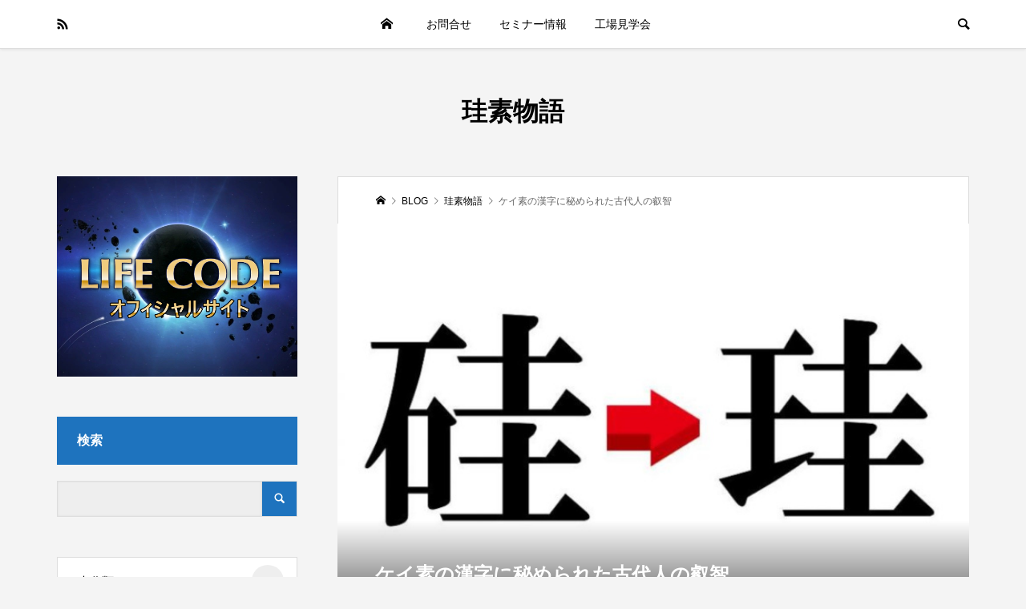

--- FILE ---
content_type: text/html; charset=UTF-8
request_url: https://keiso-story.com/si/3709.html
body_size: 13890
content:
<!DOCTYPE html>
<html dir="ltr" lang="ja"
	prefix="og: https://ogp.me/ns#" >
<head >
<meta charset="UTF-8">
<meta name="description" content="ケイ素を調べていると現代の人間よりも、古代の人の方がケイ素をよく知り活用していたことがわかります。ケイ素という漢字表記は日本では「珪素」と書きます。漢字というものは中国で生まれて韓国でも使われていました。">
<meta name="viewport" content="width=device-width">
<meta name="facebook-domain-verification" content="tdgnndekairk3kevn8i505tsjau9zn" />
<title>ケイ素の漢字に秘められた古代人の叡智 | 珪素物語</title>

		<!-- All in One SEO 4.2.1.1 -->
		<meta name="robots" content="max-image-preview:large" />
		<link rel="canonical" href="https://keiso-story.com/si/3709.html" />
		<meta property="og:locale" content="ja_JP" />
		<meta property="og:site_name" content="珪素物語 | 全国にケイ素を普及するプロジェクトです！" />
		<meta property="og:type" content="article" />
		<meta property="og:title" content="ケイ素の漢字に秘められた古代人の叡智 | 珪素物語" />
		<meta property="og:url" content="https://keiso-story.com/si/3709.html" />
		<meta property="article:published_time" content="2018-12-24T22:01:26+00:00" />
		<meta property="article:modified_time" content="2018-12-24T22:01:26+00:00" />
		<meta name="twitter:card" content="summary" />
		<meta name="twitter:title" content="ケイ素の漢字に秘められた古代人の叡智 | 珪素物語" />
		<script type="application/ld+json" class="aioseo-schema">
			{"@context":"https:\/\/schema.org","@graph":[{"@type":"WebSite","@id":"https:\/\/keiso-story.com\/#website","url":"https:\/\/keiso-story.com\/","name":"\u73ea\u7d20\u7269\u8a9e","description":"\u5168\u56fd\u306b\u30b1\u30a4\u7d20\u3092\u666e\u53ca\u3059\u308b\u30d7\u30ed\u30b8\u30a7\u30af\u30c8\u3067\u3059\uff01","inLanguage":"ja","publisher":{"@id":"https:\/\/keiso-story.com\/#organization"}},{"@type":"Organization","@id":"https:\/\/keiso-story.com\/#organization","name":"\u73ea\u7d20\u7269\u8a9e","url":"https:\/\/keiso-story.com\/"},{"@type":"BreadcrumbList","@id":"https:\/\/keiso-story.com\/si\/3709.html#breadcrumblist","itemListElement":[{"@type":"ListItem","@id":"https:\/\/keiso-story.com\/#listItem","position":1,"item":{"@type":"WebPage","@id":"https:\/\/keiso-story.com\/","name":"\u30db\u30fc\u30e0","description":"\u5168\u56fd\u306b\u30b1\u30a4\u7d20\u3092\u666e\u53ca\u3059\u308b\u30d7\u30ed\u30b8\u30a7\u30af\u30c8\u3067\u3059\uff01","url":"https:\/\/keiso-story.com\/"},"nextItem":"https:\/\/keiso-story.com\/si\/#listItem"},{"@type":"ListItem","@id":"https:\/\/keiso-story.com\/si\/#listItem","position":2,"item":{"@type":"WebPage","@id":"https:\/\/keiso-story.com\/si\/","name":"\u73ea\u7d20\u7269\u8a9e","url":"https:\/\/keiso-story.com\/si\/"},"previousItem":"https:\/\/keiso-story.com\/#listItem"}]},{"@type":"Person","@id":"https:\/\/keiso-story.com\/author\/ushi#author","url":"https:\/\/keiso-story.com\/author\/ushi","name":"ushi","image":{"@type":"ImageObject","@id":"https:\/\/keiso-story.com\/si\/3709.html#authorImage","url":"https:\/\/secure.gravatar.com\/avatar\/bc1cb9cf83f877770654cea300efccf0?s=96&d=mm&r=g","width":96,"height":96,"caption":"ushi"}},{"@type":"WebPage","@id":"https:\/\/keiso-story.com\/si\/3709.html#webpage","url":"https:\/\/keiso-story.com\/si\/3709.html","name":"\u30b1\u30a4\u7d20\u306e\u6f22\u5b57\u306b\u79d8\u3081\u3089\u308c\u305f\u53e4\u4ee3\u4eba\u306e\u53e1\u667a | \u73ea\u7d20\u7269\u8a9e","inLanguage":"ja","isPartOf":{"@id":"https:\/\/keiso-story.com\/#website"},"breadcrumb":{"@id":"https:\/\/keiso-story.com\/si\/3709.html#breadcrumblist"},"author":"https:\/\/keiso-story.com\/author\/ushi#author","creator":"https:\/\/keiso-story.com\/author\/ushi#author","image":{"@type":"ImageObject","@id":"https:\/\/keiso-story.com\/#mainImage","url":"https:\/\/keiso-story.com\/site\/wp-content\/uploads\/2018\/12\/d93d03967d73a4df14ab97a9eeeb5d1b.jpg","width":725,"height":465},"primaryImageOfPage":{"@id":"https:\/\/keiso-story.com\/si\/3709.html#mainImage"},"datePublished":"2018-12-24T22:01:26+09:00","dateModified":"2018-12-24T22:01:26+09:00"},{"@type":"Article","@id":"https:\/\/keiso-story.com\/si\/3709.html#article","name":"\u30b1\u30a4\u7d20\u306e\u6f22\u5b57\u306b\u79d8\u3081\u3089\u308c\u305f\u53e4\u4ee3\u4eba\u306e\u53e1\u667a | \u73ea\u7d20\u7269\u8a9e","inLanguage":"ja","headline":"\u30b1\u30a4\u7d20\u306e\u6f22\u5b57\u306b\u79d8\u3081\u3089\u308c\u305f\u53e4\u4ee3\u4eba\u306e\u53e1\u667a","author":{"@id":"https:\/\/keiso-story.com\/author\/ushi#author"},"publisher":{"@id":"https:\/\/keiso-story.com\/#organization"},"datePublished":"2018-12-24T22:01:26+09:00","dateModified":"2018-12-24T22:01:26+09:00","articleSection":"\u73ea\u7d20\u7269\u8a9e","mainEntityOfPage":{"@id":"https:\/\/keiso-story.com\/si\/3709.html#webpage"},"isPartOf":{"@id":"https:\/\/keiso-story.com\/si\/3709.html#webpage"},"image":{"@type":"ImageObject","@id":"https:\/\/keiso-story.com\/#articleImage","url":"https:\/\/keiso-story.com\/site\/wp-content\/uploads\/2018\/12\/d93d03967d73a4df14ab97a9eeeb5d1b.jpg","width":725,"height":465}}]}
		</script>
		<!-- All in One SEO -->

<link rel='dns-prefetch' href='//webfonts.xserver.jp' />
<link rel='dns-prefetch' href='//s.w.org' />
<link rel="alternate" type="application/rss+xml" title="珪素物語 &raquo; ケイ素の漢字に秘められた古代人の叡智 のコメントのフィード" href="https://keiso-story.com/si/3709.html/feed" />
<link rel='stylesheet' id='wp-block-library-css'  href='https://keiso-story.com/site/wp-includes/css/dist/block-library/style.min.css?ver=6.0.11' type='text/css' media='all' />
<style id='global-styles-inline-css' type='text/css'>
body{--wp--preset--color--black: #000000;--wp--preset--color--cyan-bluish-gray: #abb8c3;--wp--preset--color--white: #ffffff;--wp--preset--color--pale-pink: #f78da7;--wp--preset--color--vivid-red: #cf2e2e;--wp--preset--color--luminous-vivid-orange: #ff6900;--wp--preset--color--luminous-vivid-amber: #fcb900;--wp--preset--color--light-green-cyan: #7bdcb5;--wp--preset--color--vivid-green-cyan: #00d084;--wp--preset--color--pale-cyan-blue: #8ed1fc;--wp--preset--color--vivid-cyan-blue: #0693e3;--wp--preset--color--vivid-purple: #9b51e0;--wp--preset--gradient--vivid-cyan-blue-to-vivid-purple: linear-gradient(135deg,rgba(6,147,227,1) 0%,rgb(155,81,224) 100%);--wp--preset--gradient--light-green-cyan-to-vivid-green-cyan: linear-gradient(135deg,rgb(122,220,180) 0%,rgb(0,208,130) 100%);--wp--preset--gradient--luminous-vivid-amber-to-luminous-vivid-orange: linear-gradient(135deg,rgba(252,185,0,1) 0%,rgba(255,105,0,1) 100%);--wp--preset--gradient--luminous-vivid-orange-to-vivid-red: linear-gradient(135deg,rgba(255,105,0,1) 0%,rgb(207,46,46) 100%);--wp--preset--gradient--very-light-gray-to-cyan-bluish-gray: linear-gradient(135deg,rgb(238,238,238) 0%,rgb(169,184,195) 100%);--wp--preset--gradient--cool-to-warm-spectrum: linear-gradient(135deg,rgb(74,234,220) 0%,rgb(151,120,209) 20%,rgb(207,42,186) 40%,rgb(238,44,130) 60%,rgb(251,105,98) 80%,rgb(254,248,76) 100%);--wp--preset--gradient--blush-light-purple: linear-gradient(135deg,rgb(255,206,236) 0%,rgb(152,150,240) 100%);--wp--preset--gradient--blush-bordeaux: linear-gradient(135deg,rgb(254,205,165) 0%,rgb(254,45,45) 50%,rgb(107,0,62) 100%);--wp--preset--gradient--luminous-dusk: linear-gradient(135deg,rgb(255,203,112) 0%,rgb(199,81,192) 50%,rgb(65,88,208) 100%);--wp--preset--gradient--pale-ocean: linear-gradient(135deg,rgb(255,245,203) 0%,rgb(182,227,212) 50%,rgb(51,167,181) 100%);--wp--preset--gradient--electric-grass: linear-gradient(135deg,rgb(202,248,128) 0%,rgb(113,206,126) 100%);--wp--preset--gradient--midnight: linear-gradient(135deg,rgb(2,3,129) 0%,rgb(40,116,252) 100%);--wp--preset--duotone--dark-grayscale: url('#wp-duotone-dark-grayscale');--wp--preset--duotone--grayscale: url('#wp-duotone-grayscale');--wp--preset--duotone--purple-yellow: url('#wp-duotone-purple-yellow');--wp--preset--duotone--blue-red: url('#wp-duotone-blue-red');--wp--preset--duotone--midnight: url('#wp-duotone-midnight');--wp--preset--duotone--magenta-yellow: url('#wp-duotone-magenta-yellow');--wp--preset--duotone--purple-green: url('#wp-duotone-purple-green');--wp--preset--duotone--blue-orange: url('#wp-duotone-blue-orange');--wp--preset--font-size--small: 13px;--wp--preset--font-size--medium: 20px;--wp--preset--font-size--large: 36px;--wp--preset--font-size--x-large: 42px;}.has-black-color{color: var(--wp--preset--color--black) !important;}.has-cyan-bluish-gray-color{color: var(--wp--preset--color--cyan-bluish-gray) !important;}.has-white-color{color: var(--wp--preset--color--white) !important;}.has-pale-pink-color{color: var(--wp--preset--color--pale-pink) !important;}.has-vivid-red-color{color: var(--wp--preset--color--vivid-red) !important;}.has-luminous-vivid-orange-color{color: var(--wp--preset--color--luminous-vivid-orange) !important;}.has-luminous-vivid-amber-color{color: var(--wp--preset--color--luminous-vivid-amber) !important;}.has-light-green-cyan-color{color: var(--wp--preset--color--light-green-cyan) !important;}.has-vivid-green-cyan-color{color: var(--wp--preset--color--vivid-green-cyan) !important;}.has-pale-cyan-blue-color{color: var(--wp--preset--color--pale-cyan-blue) !important;}.has-vivid-cyan-blue-color{color: var(--wp--preset--color--vivid-cyan-blue) !important;}.has-vivid-purple-color{color: var(--wp--preset--color--vivid-purple) !important;}.has-black-background-color{background-color: var(--wp--preset--color--black) !important;}.has-cyan-bluish-gray-background-color{background-color: var(--wp--preset--color--cyan-bluish-gray) !important;}.has-white-background-color{background-color: var(--wp--preset--color--white) !important;}.has-pale-pink-background-color{background-color: var(--wp--preset--color--pale-pink) !important;}.has-vivid-red-background-color{background-color: var(--wp--preset--color--vivid-red) !important;}.has-luminous-vivid-orange-background-color{background-color: var(--wp--preset--color--luminous-vivid-orange) !important;}.has-luminous-vivid-amber-background-color{background-color: var(--wp--preset--color--luminous-vivid-amber) !important;}.has-light-green-cyan-background-color{background-color: var(--wp--preset--color--light-green-cyan) !important;}.has-vivid-green-cyan-background-color{background-color: var(--wp--preset--color--vivid-green-cyan) !important;}.has-pale-cyan-blue-background-color{background-color: var(--wp--preset--color--pale-cyan-blue) !important;}.has-vivid-cyan-blue-background-color{background-color: var(--wp--preset--color--vivid-cyan-blue) !important;}.has-vivid-purple-background-color{background-color: var(--wp--preset--color--vivid-purple) !important;}.has-black-border-color{border-color: var(--wp--preset--color--black) !important;}.has-cyan-bluish-gray-border-color{border-color: var(--wp--preset--color--cyan-bluish-gray) !important;}.has-white-border-color{border-color: var(--wp--preset--color--white) !important;}.has-pale-pink-border-color{border-color: var(--wp--preset--color--pale-pink) !important;}.has-vivid-red-border-color{border-color: var(--wp--preset--color--vivid-red) !important;}.has-luminous-vivid-orange-border-color{border-color: var(--wp--preset--color--luminous-vivid-orange) !important;}.has-luminous-vivid-amber-border-color{border-color: var(--wp--preset--color--luminous-vivid-amber) !important;}.has-light-green-cyan-border-color{border-color: var(--wp--preset--color--light-green-cyan) !important;}.has-vivid-green-cyan-border-color{border-color: var(--wp--preset--color--vivid-green-cyan) !important;}.has-pale-cyan-blue-border-color{border-color: var(--wp--preset--color--pale-cyan-blue) !important;}.has-vivid-cyan-blue-border-color{border-color: var(--wp--preset--color--vivid-cyan-blue) !important;}.has-vivid-purple-border-color{border-color: var(--wp--preset--color--vivid-purple) !important;}.has-vivid-cyan-blue-to-vivid-purple-gradient-background{background: var(--wp--preset--gradient--vivid-cyan-blue-to-vivid-purple) !important;}.has-light-green-cyan-to-vivid-green-cyan-gradient-background{background: var(--wp--preset--gradient--light-green-cyan-to-vivid-green-cyan) !important;}.has-luminous-vivid-amber-to-luminous-vivid-orange-gradient-background{background: var(--wp--preset--gradient--luminous-vivid-amber-to-luminous-vivid-orange) !important;}.has-luminous-vivid-orange-to-vivid-red-gradient-background{background: var(--wp--preset--gradient--luminous-vivid-orange-to-vivid-red) !important;}.has-very-light-gray-to-cyan-bluish-gray-gradient-background{background: var(--wp--preset--gradient--very-light-gray-to-cyan-bluish-gray) !important;}.has-cool-to-warm-spectrum-gradient-background{background: var(--wp--preset--gradient--cool-to-warm-spectrum) !important;}.has-blush-light-purple-gradient-background{background: var(--wp--preset--gradient--blush-light-purple) !important;}.has-blush-bordeaux-gradient-background{background: var(--wp--preset--gradient--blush-bordeaux) !important;}.has-luminous-dusk-gradient-background{background: var(--wp--preset--gradient--luminous-dusk) !important;}.has-pale-ocean-gradient-background{background: var(--wp--preset--gradient--pale-ocean) !important;}.has-electric-grass-gradient-background{background: var(--wp--preset--gradient--electric-grass) !important;}.has-midnight-gradient-background{background: var(--wp--preset--gradient--midnight) !important;}.has-small-font-size{font-size: var(--wp--preset--font-size--small) !important;}.has-medium-font-size{font-size: var(--wp--preset--font-size--medium) !important;}.has-large-font-size{font-size: var(--wp--preset--font-size--large) !important;}.has-x-large-font-size{font-size: var(--wp--preset--font-size--x-large) !important;}
</style>
<link rel='stylesheet' id='events-manager-css'  href='https://keiso-story.com/site/wp-content/plugins/events-manager/includes/css/events_manager.css?ver=5.99912' type='text/css' media='all' />
<link rel='stylesheet' id='fancybox-for-wp-css'  href='https://keiso-story.com/site/wp-content/plugins/fancybox-for-wordpress/assets/css/fancybox.css?ver=1.3.4' type='text/css' media='all' />
<link rel='stylesheet' id='pz-linkcard-css'  href='//keiso-story.com/site/wp-content/uploads/pz-linkcard/style.css?ver=2.4.5.3.5' type='text/css' media='all' />
<link rel='stylesheet' id='toc-screen-css'  href='https://keiso-story.com/site/wp-content/plugins/table-of-contents-plus/screen.min.css?ver=2106' type='text/css' media='all' />
<link rel='stylesheet' id='be-perfect-scrollbar-css'  href='https://keiso-story.com/site/wp-content/themes/be_tcd076/css/perfect-scrollbar.css?ver=6.0.11' type='text/css' media='all' />
<link rel='stylesheet' id='be-style-css'  href='https://keiso-story.com/site/wp-content/themes/be_tcd076/style.css?ver=1.1' type='text/css' media='all' />
<script type='text/javascript' src='https://keiso-story.com/site/wp-includes/js/jquery/jquery.min.js?ver=3.6.0' id='jquery-core-js'></script>
<script type='text/javascript' src='https://keiso-story.com/site/wp-includes/js/jquery/jquery-migrate.min.js?ver=3.3.2' id='jquery-migrate-js'></script>
<script type='text/javascript' src='//webfonts.xserver.jp/js/xserver.js?ver=1.2.4' id='typesquare_std-js'></script>
<script type='text/javascript' src='https://keiso-story.com/site/wp-includes/js/jquery/ui/core.min.js?ver=1.13.1' id='jquery-ui-core-js'></script>
<script type='text/javascript' src='https://keiso-story.com/site/wp-includes/js/jquery/ui/mouse.min.js?ver=1.13.1' id='jquery-ui-mouse-js'></script>
<script type='text/javascript' src='https://keiso-story.com/site/wp-includes/js/jquery/ui/sortable.min.js?ver=1.13.1' id='jquery-ui-sortable-js'></script>
<script type='text/javascript' src='https://keiso-story.com/site/wp-includes/js/jquery/ui/datepicker.min.js?ver=1.13.1' id='jquery-ui-datepicker-js'></script>
<script type='text/javascript' id='jquery-ui-datepicker-js-after'>
jQuery(function(jQuery){jQuery.datepicker.setDefaults({"closeText":"\u9589\u3058\u308b","currentText":"\u4eca\u65e5","monthNames":["1\u6708","2\u6708","3\u6708","4\u6708","5\u6708","6\u6708","7\u6708","8\u6708","9\u6708","10\u6708","11\u6708","12\u6708"],"monthNamesShort":["1\u6708","2\u6708","3\u6708","4\u6708","5\u6708","6\u6708","7\u6708","8\u6708","9\u6708","10\u6708","11\u6708","12\u6708"],"nextText":"\u6b21","prevText":"\u524d","dayNames":["\u65e5\u66dc\u65e5","\u6708\u66dc\u65e5","\u706b\u66dc\u65e5","\u6c34\u66dc\u65e5","\u6728\u66dc\u65e5","\u91d1\u66dc\u65e5","\u571f\u66dc\u65e5"],"dayNamesShort":["\u65e5","\u6708","\u706b","\u6c34","\u6728","\u91d1","\u571f"],"dayNamesMin":["\u65e5","\u6708","\u706b","\u6c34","\u6728","\u91d1","\u571f"],"dateFormat":"yy\u5e74mm\u6708d\u65e5","firstDay":1,"isRTL":false});});
</script>
<script type='text/javascript' src='https://keiso-story.com/site/wp-includes/js/jquery/ui/menu.min.js?ver=1.13.1' id='jquery-ui-menu-js'></script>
<script type='text/javascript' src='https://keiso-story.com/site/wp-includes/js/dist/vendor/regenerator-runtime.min.js?ver=0.13.9' id='regenerator-runtime-js'></script>
<script type='text/javascript' src='https://keiso-story.com/site/wp-includes/js/dist/vendor/wp-polyfill.min.js?ver=3.15.0' id='wp-polyfill-js'></script>
<script type='text/javascript' src='https://keiso-story.com/site/wp-includes/js/dist/dom-ready.min.js?ver=d996b53411d1533a84951212ab6ac4ff' id='wp-dom-ready-js'></script>
<script type='text/javascript' src='https://keiso-story.com/site/wp-includes/js/dist/hooks.min.js?ver=c6d64f2cb8f5c6bb49caca37f8828ce3' id='wp-hooks-js'></script>
<script type='text/javascript' src='https://keiso-story.com/site/wp-includes/js/dist/i18n.min.js?ver=ebee46757c6a411e38fd079a7ac71d94' id='wp-i18n-js'></script>
<script type='text/javascript' id='wp-i18n-js-after'>
wp.i18n.setLocaleData( { 'text direction\u0004ltr': [ 'ltr' ] } );
</script>
<script type='text/javascript' id='wp-a11y-js-translations'>
( function( domain, translations ) {
	var localeData = translations.locale_data[ domain ] || translations.locale_data.messages;
	localeData[""].domain = domain;
	wp.i18n.setLocaleData( localeData, domain );
} )( "default", {"translation-revision-date":"2025-10-03 12:49:15+0000","generator":"GlotPress\/4.0.1","domain":"messages","locale_data":{"messages":{"":{"domain":"messages","plural-forms":"nplurals=1; plural=0;","lang":"ja_JP"},"Notifications":["\u901a\u77e5"]}},"comment":{"reference":"wp-includes\/js\/dist\/a11y.js"}} );
</script>
<script type='text/javascript' src='https://keiso-story.com/site/wp-includes/js/dist/a11y.min.js?ver=a38319d7ba46c6e60f7f9d4c371222c5' id='wp-a11y-js'></script>
<script type='text/javascript' id='jquery-ui-autocomplete-js-extra'>
/* <![CDATA[ */
var uiAutocompleteL10n = {"noResults":"\u898b\u3064\u304b\u308a\u307e\u305b\u3093\u3067\u3057\u305f\u3002","oneResult":"1\u4ef6\u306e\u7d50\u679c\u304c\u898b\u3064\u304b\u308a\u307e\u3057\u305f\u3002\u4e0a\u4e0b\u30ad\u30fc\u3092\u4f7f\u3063\u3066\u64cd\u4f5c\u3067\u304d\u307e\u3059\u3002","manyResults":"%d\u4ef6\u306e\u7d50\u679c\u304c\u898b\u3064\u304b\u308a\u307e\u3057\u305f\u3002\u4e0a\u4e0b\u30ad\u30fc\u3092\u4f7f\u3063\u3066\u64cd\u4f5c\u3067\u304d\u307e\u3059\u3002","itemSelected":"\u9805\u76ee\u3092\u9078\u629e\u3057\u307e\u3057\u305f\u3002"};
/* ]]> */
</script>
<script type='text/javascript' src='https://keiso-story.com/site/wp-includes/js/jquery/ui/autocomplete.min.js?ver=1.13.1' id='jquery-ui-autocomplete-js'></script>
<script type='text/javascript' src='https://keiso-story.com/site/wp-includes/js/jquery/ui/resizable.min.js?ver=1.13.1' id='jquery-ui-resizable-js'></script>
<script type='text/javascript' src='https://keiso-story.com/site/wp-includes/js/jquery/ui/draggable.min.js?ver=1.13.1' id='jquery-ui-draggable-js'></script>
<script type='text/javascript' src='https://keiso-story.com/site/wp-includes/js/jquery/ui/controlgroup.min.js?ver=1.13.1' id='jquery-ui-controlgroup-js'></script>
<script type='text/javascript' src='https://keiso-story.com/site/wp-includes/js/jquery/ui/checkboxradio.min.js?ver=1.13.1' id='jquery-ui-checkboxradio-js'></script>
<script type='text/javascript' src='https://keiso-story.com/site/wp-includes/js/jquery/ui/button.min.js?ver=1.13.1' id='jquery-ui-button-js'></script>
<script type='text/javascript' src='https://keiso-story.com/site/wp-includes/js/jquery/ui/dialog.min.js?ver=1.13.1' id='jquery-ui-dialog-js'></script>
<script type='text/javascript' id='events-manager-js-extra'>
/* <![CDATA[ */
var EM = {"ajaxurl":"https:\/\/keiso-story.com\/site\/wp-admin\/admin-ajax.php","locationajaxurl":"https:\/\/keiso-story.com\/site\/wp-admin\/admin-ajax.php?action=locations_search","firstDay":"1","locale":"ja","dateFormat":"yy\/mm\/dd","ui_css":"https:\/\/keiso-story.com\/site\/wp-content\/plugins\/events-manager\/includes\/css\/jquery-ui.min.css","show24hours":"1","is_ssl":"1","bookingInProgress":"\u4e88\u7d04\u7533\u8fbc\u307f\u304c\u884c\u308f\u308c\u308b\u307e\u3067\u304a\u5f85\u3061\u304f\u3060\u3055\u3044\u3002","tickets_save":"\u30c1\u30b1\u30c3\u30c8\u3092\u4fdd\u5b58","bookingajaxurl":"https:\/\/keiso-story.com\/site\/wp-admin\/admin-ajax.php","bookings_export_save":"\u4e88\u7d04\u60c5\u5831\u306e\u30a8\u30af\u30b9\u30dd\u30fc\u30c8","bookings_settings_save":"\u8a2d\u5b9a\u3092\u4fdd\u5b58","booking_delete":"\u672c\u5f53\u306b\u524a\u9664\u3057\u307e\u3059\u304b ?","booking_offset":"30","bb_full":"\u58f2\u308a\u5207\u308c","bb_book":"\u4eca\u3059\u3050\u4e88\u7d04","bb_booking":"\u4e88\u7d04\u7533\u8fbc\u307f\u3092\u51e6\u7406\u3057\u3066\u3044\u307e\u3059...","bb_booked":"\u4e88\u7d04\u3092\u7533\u8acb\u3057\u307e\u3057\u305f\u3002","bb_error":"\u4e88\u7d04\u30a8\u30e9\u30fc\u3067\u3059\u3002\u518d\u8a66\u884c\u3057\u307e\u3059\u304b\uff1f","bb_cancel":"\u30ad\u30e3\u30f3\u30bb\u30eb","bb_canceling":"\u30ad\u30e3\u30f3\u30bb\u30eb\u51e6\u7406\u4e2d...","bb_cancelled":"\u30ad\u30e3\u30f3\u30bb\u30eb\u6e08\u307f","bb_cancel_error":"\u30ad\u30e3\u30f3\u30bb\u30eb\u30a8\u30e9\u30fc\u3067\u3059\u3002\u518d\u8a66\u884c\u3057\u307e\u3059\u304b\uff1f","txt_search":"\u691c\u7d22","txt_searching":"\u691c\u7d22\u4e2d...","txt_loading":"\u8aad\u307f\u8fbc\u307f\u4e2d\u2026"};
/* ]]> */
</script>
<script type='text/javascript' src='https://keiso-story.com/site/wp-content/plugins/events-manager/includes/js/events-manager.js?ver=5.99912' id='events-manager-js'></script>
<script type='text/javascript' src='https://keiso-story.com/site/wp-content/plugins/fancybox-for-wordpress/assets/js/jquery.fancybox.js?ver=1.3.4' id='fancybox-for-wp-js'></script>
<link rel="https://api.w.org/" href="https://keiso-story.com/wp-json/" /><link rel="alternate" type="application/json" href="https://keiso-story.com/wp-json/wp/v2/posts/3709" /><link rel="EditURI" type="application/rsd+xml" title="RSD" href="https://keiso-story.com/site/xmlrpc.php?rsd" />
<link rel="wlwmanifest" type="application/wlwmanifest+xml" href="https://keiso-story.com/site/wp-includes/wlwmanifest.xml" /> 
<meta name="generator" content="WordPress 6.0.11" />
<link rel='shortlink' href='https://keiso-story.com/?p=3709' />
<link rel="alternate" type="application/json+oembed" href="https://keiso-story.com/wp-json/oembed/1.0/embed?url=https%3A%2F%2Fkeiso-story.com%2Fsi%2F3709.html" />
<link rel="alternate" type="text/xml+oembed" href="https://keiso-story.com/wp-json/oembed/1.0/embed?url=https%3A%2F%2Fkeiso-story.com%2Fsi%2F3709.html&#038;format=xml" />

<!-- Fancybox for WordPress v3.3.3 -->
<style type="text/css">
	.fancybox-slide--image .fancybox-content{background-color: #FFFFFF}div.fancybox-caption{display:none !important;}
	
	img.fancybox-image{border-width:10px;border-color:#FFFFFF;border-style:solid;}
	div.fancybox-bg{background-color:rgba(102,102,102,0.3);opacity:1 !important;}div.fancybox-content{border-color:#FFFFFF}
	div#fancybox-title{background-color:#FFFFFF}
	div.fancybox-content{background-color:#FFFFFF}
	div#fancybox-title-inside{color:#333333}
	
	
	
	div.fancybox-caption p.caption-title{display:inline-block}
	div.fancybox-caption p.caption-title{font-size:14px}
	div.fancybox-caption p.caption-title{color:#333333}
	div.fancybox-caption {color:#333333}div.fancybox-caption p.caption-title {background:#fff; width:auto;padding:10px 30px;}div.fancybox-content p.caption-title{color:#333333;margin: 0;padding: 5px 0;}
</style><script type="text/javascript">
	jQuery(function () {

		var mobileOnly = false;
		
		if (mobileOnly) {
			return;
		}

		jQuery.fn.getTitle = function () { // Copy the title of every IMG tag and add it to its parent A so that fancybox can show titles
			var arr = jQuery("a[data-fancybox]");
									jQuery.each(arr, function() {
										var title = jQuery(this).children("img").attr("title");
										 var caption = jQuery(this).next("figcaption").html();
                                        if(caption && title){jQuery(this).attr("title",title+" " + caption)}else if(title){ jQuery(this).attr("title",title);}else if(caption){jQuery(this).attr("title",caption);}
									});			}

		// Supported file extensions

				var thumbnails = jQuery("a:has(img)").not(".nolightbox").not('.envira-gallery-link').not('.ngg-simplelightbox').filter(function () {
			return /\.(jpe?g|png|gif|mp4|webp|bmp|pdf)(\?[^/]*)*$/i.test(jQuery(this).attr('href'))
		});
		

		// Add data-type iframe for links that are not images or videos.
		var iframeLinks = jQuery('.fancyboxforwp').filter(function () {
			return !/\.(jpe?g|png|gif|mp4|webp|bmp|pdf)(\?[^/]*)*$/i.test(jQuery(this).attr('href'))
		}).filter(function () {
			return !/vimeo|youtube/i.test(jQuery(this).attr('href'))
		});
		iframeLinks.attr({"data-type": "iframe"}).getTitle();

				// Gallery All
		thumbnails.addClass("fancyboxforwp").attr("data-fancybox", "gallery").getTitle();
		iframeLinks.attr({"data-fancybox": "gallery"}).getTitle();

		// Gallery type NONE
		
		// Call fancybox and apply it on any link with a rel atribute that starts with "fancybox", with the options set on the admin panel
		jQuery("a.fancyboxforwp").fancyboxforwp({
			loop: false,
			smallBtn: false,
			zoomOpacity: "auto",
			animationEffect: "fade",
			animationDuration: 500,
			transitionEffect: "fade",
			transitionDuration: "300",
			overlayShow: true,
			overlayOpacity: "0.3",
			titleShow: true,
			titlePosition: "inside",
			keyboard: true,
			showCloseButton: false,
			arrows: true,
			clickContent:false,
			clickSlide: "close",
			mobile: {
				clickContent: function (current, event) {
					return current.type === "image" ? "toggleControls" : false;
				},
				clickSlide: function (current, event) {
					return current.type === "image" ? "close" : "close";
				},
			},
			wheel: false,
			toolbar: true,
			preventCaptionOverlap: true,
			onInit: function() { },			onDeactivate
	: function() { },		beforeClose: function() { },			afterShow: function(instance) { jQuery( ".fancybox-image" ).on("click", function( ){ ( instance.isScaledDown() ) ? instance.scaleToActual() : instance.scaleToFit() }) },				afterClose: function() { },					caption : function( instance, item ) {var title ="";if("undefined" != typeof jQuery(this).context ){var title = jQuery(this).context.title;} else { var title = ("undefined" != typeof jQuery(this).attr("title")) ? jQuery(this).attr("title") : false;}var caption = jQuery(this).data('caption') || '';if ( item.type === 'image' && title.length ) {caption = (caption.length ? caption + '<br />' : '') + '<p class="caption-title">'+title+'</p>' ;}return caption;},
		afterLoad : function( instance, current ) {current.$content.append('<div class=\"fancybox-custom-caption inside-caption\" style=\" position: absolute;left:0;right:0;color:#000;margin:0 auto;bottom:0;text-align:center;background-color:#FFFFFF \">' + current.opts.caption + '</div>');},
			})
		;

			})
</script>
<!-- END Fancybox for WordPress -->
<link rel="shortcut icon" href="https://keiso-story.com/site/wp-content/uploads/2020/05/16_16.png">
<style>
.p-footer-widget-area .p-widget__title, .p-blog-list__item-meta, .p-ranking-list__item-meta, .p-widget-categories li a:hover, .p-widget-list__item-meta, .p-widget-list__item-meta a, .p-widget-list__type3 .p-widget-list__item-meta a:hover { color: #1e73be; }
.p-blog-list__item-meta .p-article__category::before { color: #1e73be !important; }
.p-headline, .p-pagetop a,.p-page-links a:hover, .p-page-links > span, .p-pager__item a:hover, .p-pager__item .current, .p-entry__next-page__link:hover, .p-widget .searchform::after, .p-widget-search .p-widget-search__submit, .p-widget-categories a:hover .count, .p-sidebar .p-widget__title, .c-comment__form-submit:hover, .c-comment__password-protected, .c-pw__btn--register, .c-pw__btn, .p-index-tab__item.is-active, .p-ranking-tab__item.is-active { background-color: #1e73be; }
.p-page-links a:hover, .p-page-links > span, .p-pager__item a:hover, .p-pager__item .current, .p-index-tab__item.is-active, .p-index-tab__item:hover + .p-index-tab__item.is-active, .p-ranking-tab__item.is-active, .p-ranking-tab__item:hover + .p-ranking-tab__item.is-active { border-color: #1e73be; }
.c-comment__tab-item.is-active a, .c-comment__tab-item a:hover, .c-comment__tab-item.is-active p { background-color: rgba(30, 115, 190, 0.7); }
.c-comment__tab-item.is-active a:after, .c-comment__tab-item.is-active p:after { border-top-color: rgba(30, 115, 190, 0.7); }
.slick-arrow:hover { color: #dd747e; }
.p-pagetop a:hover, .p-index-tab__item:hover, .p-ranking-tab__item:hover, .p-global-nav > li > a::after { background-color: #dd747e; }
.p-index-tab__item:hover, .p-index-tab__item.is-active + .p-index-tab__item:hover, .p-ranking-tab__item:hover, .p-ranking-tab__item.is-active + .p-ranking-tab__item:hover { border-color: #dd747e; }
.p-entry__body a { color: #1e73be; }
body { font-family: Verdana, "ヒラギノ角ゴ ProN W3", "Hiragino Kaku Gothic ProN", "メイリオ", Meiryo, sans-serif; }
.p-logo, .p-page-header__title {
font-family: Segoe UI, "ヒラギノ角ゴ ProN W3", "Hiragino Kaku Gothic ProN", "メイリオ", Meiryo, sans-serif;
}
.p-hover-effect--type1:hover img { -webkit-transform: scale(1.2) rotate(2deg); transform: scale(1.2) rotate(2deg); }
.p-hover-effect--type2 img { margin-left: -8px; }
.p-hover-effect--type2:hover img { margin-left: 8px; }
.p-hover-effect--type2:hover .p-hover-effect__image { background: #000000; }
.p-hover-effect--type2:hover img { opacity: 0.5 }
.p-hover-effect--type3:hover .p-hover-effect__image { background: #000000; }
.p-hover-effect--type3:hover img { opacity: 0.5; }
.p-entry__title { font-size: 24px; }
.p-entry__body { font-size: 16px; }
.p-entry__body, .p-author__desc, .p-blog-archive__item-excerpt { color: #0a0a0a; }
.p-author__box { background-color: #f7f7f7; }
.l-header__bar { background: #ffffff; }
body.l-header__fix .is-header-fixed .l-header__bar { background: rgba(255, 255, 255, 0.8); }
.l-header a { color: #000000; }
.l-header__logo--text a { font-size: 32px; }
.p-copyright { background-color: #ffffff; color: #000000; }
.q_custom_button1 { background: #535353; color: #ffffff !important; }
.q_custom_button1:hover, .q_custom_button1:focus { background: #7d7d7d; color: #ffffff !important; }
.q_custom_button2 { background: #535353; color: #ffffff !important; }
.q_custom_button2:hover, .q_custom_button2:focus { background: #7d7d7d; color: #ffffff !important; }
.q_custom_button3 { background: #535353; color: #ffffff !important; }
.q_custom_button3:hover, .q_custom_button3:focus { background: #7d7d7d; color: #ffffff !important; }
.speech_balloon_left1 .speach_balloon_text { background-color: #ffdfdf; border-color: #ffdfdf; color: #000000 }
.speech_balloon_left1 .speach_balloon_text::before { border-right-color: #ffdfdf }
.speech_balloon_left1 .speach_balloon_text::after { border-right-color: #ffdfdf }
.speech_balloon_left2 .speach_balloon_text { background-color: #ffffff; border-color: #ff5353; color: #000000 }
.speech_balloon_left2 .speach_balloon_text::before { border-right-color: #ff5353 }
.speech_balloon_left2 .speach_balloon_text::after { border-right-color: #ffffff }
.speech_balloon_right1 .speach_balloon_text { background-color: #ccf4ff; border-color: #ccf4ff; color: #000000 }
.speech_balloon_right1 .speach_balloon_text::before { border-left-color: #ccf4ff }
.speech_balloon_right1 .speach_balloon_text::after { border-left-color: #ccf4ff }
.speech_balloon_right2 .speach_balloon_text { background-color: #ffffff; border-color: #0789b5; color: #000000 }
.speech_balloon_right2 .speach_balloon_text::before { border-left-color: #0789b5 }
.speech_balloon_right2 .speach_balloon_text::after { border-left-color: #ffffff }
@media (min-width: 1201px) {
	.p-global-nav > li > a, .p-global-nav > li > a:hover, .p-global-nav .menu-item-home:before { color: #000000; }
	.p-global-nav .sub-menu { background-color: #ffffff; }
	.p-global-nav .sub-menu a { color: #000000; }
	.p-global-nav .sub-menu a:hover, .p-global-nav .sub-menu .current-menu-item > a { background-color: #dd747e; border-color: #dd747e; color: #ffffff }
	.p-global-nav > li.menu-item-has-children > .sub-menu { border-color: #dd747e; }
	.p-megamenu--type2 .p-megamenu__image .category { color: #ffffff; }
	.p-megamenu--type3 ul li .p-megamenu__hover { color: #ffffff ; }
	.p-megamenu--type3 a.p-megamenu__hover:hover, .p-megamenu--type3 li.is-active > a { color: #ffffff ; }
	.p-megamenu--type3 ul li .p-megamenu__hover, .p-megamenu--type3 > ul { background-color: #ea8a90 ; }
	.p-megamenu--type3 .is-active > a.p-megamenu__hover, .p-megamenu--type3 a.p-megamenu__hover:hover, .p-megamenu--type3 li.is-active > a { background-color: #dd747e ; }
}
@media (max-width: 1200px) {
	.l-header__bar { background-color: rgba(255, 255, 255, 0.8); }
	.l-header__logo--mobile.l-header__logo--text a { font-size: 24px; }
	.p-drawer__contents { background-color: rgba(34, 34, 34, 1); }
	.p-drawer__contents .ps__thumb-y { background-color: #666666; }
	.p-drawer-overlay { background-color: rgba(0, 0, 0, 0.3); }
	.p-drawer__menu a, .p-drawer__menu > li > a, .p-header-search--mobile { background-color: #222222; color: #ffffff !important; }
	.p-drawer__menu a, .p-drawer__menu > li > a { background-color: #222222; color: #ffffff !important; }
	.p-drawer__menu a:hover, .p-drawer__menu > li > a:hover { background-color: #222222; color: #ffffff !important; }
	.p-drawer__menu .sub-menu a { background-color: #333333; color: #ffffff !important; }
	.p-drawer__menu .sub-menu a:hover { background-color: #555555; color: #ffffff !important; }
}
@media (max-width: 992px) {
	.p-entry__title { font-size: 18px; }
	.p-entry__body { font-size: 14px; }
}
.video-container {
position: relative;
padding-bottom: 56.25%;
padding-top: 30px;
height: 0;
overflow: hidden;
}
.video-container iframe,
.video-container object,
.video-container embed {
position: absolute;
top: 0;
left: 0;
width: 100%;
height: 100%;
}

.ggmap {
position: relative;
padding-bottom: 56.25%;
padding-top: 30px;
height: 0;
overflow: hidden;
}
 
.ggmap iframe,
.ggmap object,
.ggmap embed {
position: absolute;
top: 0;
left: 0;
width: 100%;
height: 100%;

}

embed,
iframe,
object{
	max-width: 100%;
}
</style>
<style id="current-page-style">
</style>
<link rel="amphtml" href="https://keiso-story.com/si/3709.html/amp"></head>
<body class="post-template-default single single-post postid-3709 single-format-standard l-header__fix l-header__fix--mobile">
<div id="site_wrap">
	<header id="js-header" class="l-header">
		<div class="l-header__bar">
			<div class="l-header__bar-inner l-inner">
				<ul class="p-social-nav"><li class="p-social-nav__item p-social-nav__item--rss"><a href="https://keiso-story.com/feed" target="_blank"></a></li></ul>
				<div class="p-logo l-header__logo l-header__logo--mobile l-header__logo--text">
					<a href="https://keiso-story.com/">珪素物語</a>
				</div>
				<div id="js-drawer" class="p-drawer">
					<div class="p-drawer__contents">
<nav class="p-global-nav__container"><ul id="js-global-nav" class="p-global-nav p-drawer__menu">
<li class="p-header-search p-header-search--mobile"><form action="https://keiso-story.com/" method="get"><input type="text" name="s" value="" class="p-header-search__input" placeholder="SEARCH"><input type="submit" value="&#xe915;" class="p-header-search__submit"></form></li>
<li id="menu-item-12" class="menu-item menu-item-type-custom menu-item-object-custom menu-item-home menu-item-12"><a href="https://keiso-story.com/">HOME<span class="p-global-nav__toggle"></span></a></li>
<li id="menu-item-4802" class="menu-item menu-item-type-post_type menu-item-object-page menu-item-4802"><a href="https://keiso-story.com/contact">お問合せ<span class="p-global-nav__toggle"></span></a></li>
<li id="menu-item-4898" class="menu-item menu-item-type-custom menu-item-object-custom menu-item-4898"><a href="https://keiso-story.com/category/schedule">セミナー情報<span class="p-global-nav__toggle"></span></a></li>
<li id="menu-item-6028" class="menu-item menu-item-type-taxonomy menu-item-object-category menu-item-6028 menu-term-id-38"><a href="https://keiso-story.com/category/factory">工場見学会<span class="p-global-nav__toggle"></span></a></li>
</ul></nav>					</div>
					<div class="p-drawer-overlay"></div>
				</div>
				<a href="#" id="js-menu-button" class="p-menu-button c-menu-button u-hidden-lg"></a>
				<a href="#" id="js-search-button" class="p-search-button c-search-button u-visible-lg"></a>
				<div class="p-header-search p-header-search--pc">
					<form action="https://keiso-story.com/" method="get">
						<input type="text" name="s" value="" class="p-header-search__input" placeholder="SEARCH">
					</form>
				</div>
			</div>
		</div>
		<div class="l-inner">
			<div class="p-logo l-header__logo l-header__logo--pc l-header__logo--text">
				<a href="https://keiso-story.com/">珪素物語</a>
			</div>
		</div>
	</header>
<main class="l-main">
	<div class="l-2columns l-pc-inner u-clearfix">
		<div class="p-entry l-primary">
			<article class="p-entry__article">
	<div class="p-breadcrumb c-breadcrumb">
		<ul class="p-breadcrumb__inner c-breadcrumb__inner l-inner" itemscope itemtype="http://schema.org/BreadcrumbList">
			<li class="p-breadcrumb__item c-breadcrumb__item p-breadcrumb__item--home c-breadcrumb__item--home" itemprop="itemListElement" itemscope itemtype="http://schema.org/ListItem">
				<a href="https://keiso-story.com/" itemscope itemtype="http://schema.org/Thing" itemprop="item"><span itemprop="name">HOME</span></a>
				<meta itemprop="position" content="1" />
			</li>

			<li class="p-breadcrumb__item c-breadcrumb__item" itemprop="itemListElement" itemscope itemtype="http://schema.org/ListItem">
				<a href="https://keiso-story.com" itemscope itemtype="http://schema.org/Thing" itemprop="item">
					<span itemprop="name">BLOG</span>
				</a>
				<meta itemprop="position" content="2" />
			</li>
			<li class="p-breadcrumb__item c-breadcrumb__item" itemprop="itemListElement" itemscope itemtype="http://schema.org/ListItem">
				<a href="https://keiso-story.com/category/si" itemscope itemtype="http://schema.org/Thing" itemprop="item">
					<span itemprop="name">珪素物語</span>
				</a>
				<meta itemprop="position" content="3" />
			</li>
			<li class="p-breadcrumb__item c-breadcrumb__item">
				<span itemprop="name">ケイ素の漢字に秘められた古代人の叡智</span>
			</li>
		</ul>
	</div>
				<div class="p-entry__header">
					<div class ="p-entry__header-contents">
						<div class ="p-entry__header-contents__inner l-inner">
							<h1 class="p-entry__title c-font_type--type2">ケイ素の漢字に秘められた古代人の叡智</h1>
							<p class="p-entry__header-contents__meta p-article__meta u-clearfix"><time class="p-article__date" datetime="2018-12-25">2018.12.25</time><a class="p-article__category" href="https://keiso-story.com/category/si">珪素物語</a></p>
						</div>
					</div>
					<img width="725" height="465" src="https://keiso-story.com/site/wp-content/uploads/2018/12/d93d03967d73a4df14ab97a9eeeb5d1b.jpg" class="attachment-full size-full wp-post-image" alt="" />
				</div>
				<div class="p-entry__inner l-inner">
					<div class="p-single_copy_title_url p-single_copy_title_url_top">
						<button class="p-single_copy_title_url_btn" data-clipboard-text="ケイ素の漢字に秘められた古代人の叡智 https://keiso-story.com/si/3709.html" data-clipboard-copied="記事のタイトルとURLをコピーしました">この記事のタイトルとURLをコピーする</button>
					</div>
					<div class="p-entry__body">
<p>ケイ素を調べていると現代の人間よりも、古代の人の方がケイ素をよく知り活用していたことがわかります。</p>
<p>ケイ素という漢字表記は日本では「珪素」と書きます。</p>
<p>漢字というものは中国で生まれて韓国でも使われていました。大陸でケイ素を書く時は「硅素」と書きます。</p>
<p>本来ケイ素は鉱物なので、固いという硅を当て嵌めたのはわかります。しかしそれが日本でなぜ「珪素」となったのか？</p>
<p>不思議に感じました。</p>
<p>想像ですが、ここに日本人の知恵を感じます。</p>
<p>ケイ素は本来土中にたくさんあります。そして土中というのはミネラルの宝庫です。当然ケイ素もミネラルの一種で、ケイ素成分がたくさん含まれる作物や水が体によいとされます。</p>
<p>つまり「珪素」はたくさんあるミネラルの王様なんだ、という事を古代の日本人は知り、漢字も「硅素」から「珪素」にしたのだと思います。</p>
<p>日本人の叡智は凄いと思いませんか？（＾＾）</p>


<figure class="wp-block-image"><img loading="lazy" width="725" height="465" src="https://keiso-story.com/site/wp-content/uploads/2018/12/d93d03967d73a4df14ab97a9eeeb5d1b.jpg" alt="" class="wp-image-3710"/></figure>
    						</div>
				<ul class="l-inner p-entry__share c-share-btm u-clearfix c-share--sm c-share--color">
					<li class="c-share__btn c-share__btn--twitter">
						<a href="http://twitter.com/share?text=%E3%82%B1%E3%82%A4%E7%B4%A0%E3%81%AE%E6%BC%A2%E5%AD%97%E3%81%AB%E7%A7%98%E3%82%81%E3%82%89%E3%82%8C%E3%81%9F%E5%8F%A4%E4%BB%A3%E4%BA%BA%E3%81%AE%E5%8F%A1%E6%99%BA&url=https%3A%2F%2Fkeiso-story.com%2Fsi%2F3709.html&via=&tw_p=tweetbutton&related=" onclick="javascript:window.open(this.href, '', 'menubar=no,toolbar=no,resizable=yes,scrollbars=yes,height=400,width=600');return false;">
							<i class="c-share__icn c-share__icn--twitter"></i>
							<span class="c-share__title">Tweet</span>
						</a>
					</li>
					<li class="c-share__btn c-share__btn--facebook">
						<a href="//www.facebook.com/sharer/sharer.php?u=https://keiso-story.com/si/3709.html&amp;t=%E3%82%B1%E3%82%A4%E7%B4%A0%E3%81%AE%E6%BC%A2%E5%AD%97%E3%81%AB%E7%A7%98%E3%82%81%E3%82%89%E3%82%8C%E3%81%9F%E5%8F%A4%E4%BB%A3%E4%BA%BA%E3%81%AE%E5%8F%A1%E6%99%BA" rel="nofollow" target="_blank">
							<i class="c-share__icn c-share__icn--facebook"></i>
							<span class="c-share__title">Share</span>
						</a>
					</li>
					<li class="c-share__btn c-share__btn--hatebu">
						<a href="http://b.hatena.ne.jp/add?mode=confirm&url=https%3A%2F%2Fkeiso-story.com%2Fsi%2F3709.html" onclick="javascript:window.open(this.href, '', 'menubar=no,toolbar=no,resizable=yes,scrollbars=yes,height=400,width=510');return false;">
							<i class="c-share__icn c-share__icn--hatebu"></i>
							<span class="c-share__title">Hatena</span>
						</a>
					</li>
					<li class="c-share__btn c-share__btn--pocket">
						<a href="http://getpocket.com/edit?url=https%3A%2F%2Fkeiso-story.com%2Fsi%2F3709.html&title=%E3%82%B1%E3%82%A4%E7%B4%A0%E3%81%AE%E6%BC%A2%E5%AD%97%E3%81%AB%E7%A7%98%E3%82%81%E3%82%89%E3%82%8C%E3%81%9F%E5%8F%A4%E4%BB%A3%E4%BA%BA%E3%81%AE%E5%8F%A1%E6%99%BA" target="_blank">
							<i class="c-share__icn c-share__icn--pocket"></i>
							<span class="c-share__title">Pocket</span>
						</a>
					</li>
					<li class="c-share__btn c-share__btn--rss">
						<a href="https://keiso-story.com/feed" target="_blank">
							<i class="c-share__icn c-share__icn--rss"></i>
							<span class="c-share__title">RSS</span>
						</a>
					</li>
					<li class="c-share__btn c-share__btn--feedly">
						<a href="http://feedly.com/index.html#subscription%2Ffeed%2Fhttps://keiso-story.com/feed" target="_blank">
							<i class="c-share__icn c-share__icn--feedly"></i>
							<span class="c-share__title">feedly</span>
						</a>
					</li>
					<li class="c-share__btn c-share__btn--pinterest">
						<a href="https://www.pinterest.com/pin/create/button/?url=https%3A%2F%2Fkeiso-story.com%2Fsi%2F3709.html&media=https://keiso-story.com/site/wp-content/uploads/2018/12/d93d03967d73a4df14ab97a9eeeb5d1b.jpg&description=%E3%82%B1%E3%82%A4%E7%B4%A0%E3%81%AE%E6%BC%A2%E5%AD%97%E3%81%AB%E7%A7%98%E3%82%81%E3%82%89%E3%82%8C%E3%81%9F%E5%8F%A4%E4%BB%A3%E4%BA%BA%E3%81%AE%E5%8F%A1%E6%99%BA" rel="nofollow" target="_blank">
							<i class="c-share__icn c-share__icn--pinterest"></i>
							<span class="c-share__title">Pin it</span>
						</a>
					</li>
				</ul>
					<div class="p-single_copy_title_url p-single_copy_title_url_bottom">
						<button class="p-single_copy_title_url_btn" data-clipboard-text="ケイ素の漢字に秘められた古代人の叡智 https://keiso-story.com/si/3709.html" data-clipboard-copied="記事のタイトルとURLをコピーしました">この記事のタイトルとURLをコピーする</button>
					</div>
					<ul class="p-entry__meta c-meta-box u-clearfix">
						<li class="c-meta-box__item c-meta-box__item--category"><a href="https://keiso-story.com/category/si" rel="category tag">珪素物語</a></li>																	</ul>
					<ul class="p-entry__nav c-entry-nav">
						<li class="c-entry-nav__item c-entry-nav__item--prev">
						<a href="https://keiso-story.com/si/3640.html" data-prev="前の記事"><span class="u-hidden-sm js-multiline-ellipsis">ケイ素は文明の進化と引き換えに失った遺産</span></a>
						</li>
						<li class="c-entry-nav__item c-entry-nav__item--next">
							<a href="https://keiso-story.com/si/3697.html" data-next="次の記事"><span class="u-hidden-sm js-multiline-ellipsis">テラヘルツ効果めぐ流クリーム</span></a>
						</li>
					</ul>
				</div>
			</article>
			<section class="p-entry__related l-mobile-inner">
				<div class="p-entry__related__inner">
					<h2 class="p-headline">関連記事</h2>
						<div class="p-entry__related-items">
						<article class="p-entry__related-item">
							<a class="p-hover-effect--type1" href="https://keiso-story.com/si/3840.html">
								<div class="p-entry__related__thumbnail p-hover-effect--type1">
									<img width="500" height="465" src="https://keiso-story.com/site/wp-content/uploads/2019/01/0f73cd7c0360f9d36268cb115a0bb9fd-500x465.jpg" class="attachment-size1 size-size1 wp-post-image" alt="" loading="lazy" />
								</div>
								<div class="p-entry__related__info">
									<h3 class="p-entry__related__title p-article__title js-multiline-ellipsis">薬を常用している人で水溶性ケイ素摂取時に気を付けたいこと</h3>
								</div>
							</a>
						</article>
						<article class="p-entry__related-item">
							<a class="p-hover-effect--type1" href="https://keiso-story.com/si/5152.html">
								<div class="p-entry__related__thumbnail p-hover-effect--type1">
									<img width="500" height="500" src="https://keiso-story.com/site/wp-content/uploads/2020/04/2-500x500.jpg" class="attachment-size1 size-size1 wp-post-image" alt="" loading="lazy" />
								</div>
								<div class="p-entry__related__info">
									<h3 class="p-entry__related__title p-article__title js-multiline-ellipsis">歯周病予防とホワイトニング効果</h3>
								</div>
							</a>
						</article>
						<article class="p-entry__related-item">
							<a class="p-hover-effect--type1" href="https://keiso-story.com/si/4643.html">
								<div class="p-entry__related__thumbnail p-hover-effect--type1">
									<img width="500" height="465" src="https://keiso-story.com/site/wp-content/uploads/2019/09/f226709aa4c0cb6ba91229d35be8b63e-500x465.jpg" class="attachment-size1 size-size1 wp-post-image" alt="" loading="lazy" />
								</div>
								<div class="p-entry__related__info">
									<h3 class="p-entry__related__title p-article__title js-multiline-ellipsis">お茶の色はどうして濃くなるのか？</h3>
								</div>
							</a>
						</article>
						<article class="p-entry__related-item">
							<a class="p-hover-effect--type1" href="https://keiso-story.com/si/2707.html">
								<div class="p-entry__related__thumbnail p-hover-effect--type1">
									<img width="500" height="465" src="https://keiso-story.com/site/wp-content/uploads/2018/11/850a51e8328096520518680bb9f98f94-500x465.jpg" class="attachment-size1 size-size1 wp-post-image" alt="" loading="lazy" />
								</div>
								<div class="p-entry__related__info">
									<h3 class="p-entry__related__title p-article__title js-multiline-ellipsis">自然が創り出した万病の薬、それがケイ素</h3>
								</div>
							</a>
						</article>
						<article class="p-entry__related-item">
							<a class="p-hover-effect--type1" href="https://keiso-story.com/si/3633.html">
								<div class="p-entry__related__thumbnail p-hover-effect--type1">
									<img width="500" height="465" src="https://keiso-story.com/site/wp-content/uploads/2018/12/8c4bf36eb5fc641b2f783bf09def34a9-500x465.jpg" class="attachment-size1 size-size1 wp-post-image" alt="" loading="lazy" />
								</div>
								<div class="p-entry__related__info">
									<h3 class="p-entry__related__title p-article__title js-multiline-ellipsis">天然石の浄化にも水溶性ケイ素は最適</h3>
								</div>
							</a>
						</article>
						<article class="p-entry__related-item">
							<a class="p-hover-effect--type1" href="https://keiso-story.com/si/2786.html">
								<div class="p-entry__related__thumbnail p-hover-effect--type1">
									<img width="500" height="465" src="https://keiso-story.com/site/wp-content/uploads/2018/11/7a8ca17a563c31260c4174794e03164a-500x465.jpg" class="attachment-size1 size-size1 wp-post-image" alt="" loading="lazy" />
								</div>
								<div class="p-entry__related__info">
									<h3 class="p-entry__related__title p-article__title js-multiline-ellipsis">ナトリウムとケイ素が結合することで体内吸収率が高くなる</h3>
								</div>
							</a>
						</article>
						<article class="p-entry__related-item">
							<a class="p-hover-effect--type1" href="https://keiso-story.com/si/3348.html">
								<div class="p-entry__related__thumbnail p-hover-effect--type1">
									<img width="500" height="465" src="https://keiso-story.com/site/wp-content/uploads/2018/12/8e6e288494fb4aa6802c30151dbb244f-500x465.jpg" class="attachment-size1 size-size1 wp-post-image" alt="" loading="lazy" />
								</div>
								<div class="p-entry__related__info">
									<h3 class="p-entry__related__title p-article__title js-multiline-ellipsis">長寿で有名なフンザ村の水の秘密、それはシリカ！</h3>
								</div>
							</a>
						</article>
						<article class="p-entry__related-item">
							<a class="p-hover-effect--type1" href="https://keiso-story.com/si/3521.html">
								<div class="p-entry__related__thumbnail p-hover-effect--type1">
									<img width="500" height="465" src="https://keiso-story.com/site/wp-content/uploads/2018/12/1f02f411cf025aad163e96e6abbfa402-500x465.jpg" class="attachment-size1 size-size1 wp-post-image" alt="" loading="lazy" />
								</div>
								<div class="p-entry__related__info">
									<h3 class="p-entry__related__title p-article__title js-multiline-ellipsis">ケイ素は地球上で２番目に多い元素です</h3>
								</div>
							</a>
						</article>
					</div>
				</div>
			</section>
		</div>
		<aside class="p-sidebar l-secondary">
			<div class="p-sidebar__inner">
<div class="widget_text p-widget p-widget-sidebar widget_custom_html" id="custom_html-3">
<div class="textwidget custom-html-widget"><center><a href="https://life-code.biz/"><img src="https://keiso-story.com/site/wp-content/uploads/2020/02/ライフコードオフィシャルサイト300_250.png" alt="" width="300" height="250" class="alignnone size-full wp-image-5063" /></a></center></div></div>
<div class="p-widget p-widget-sidebar widget_search" id="search-4">
<h2 class="p-widget__title">検索</h2>
<form role="search" method="get" id="searchform" class="searchform" action="https://keiso-story.com/">
				<div>
					<label class="screen-reader-text" for="s">検索:</label>
					<input type="text" value="" name="s" id="s" />
					<input type="submit" id="searchsubmit" value="検索" />
				</div>
			</form></div>
<div class="p-widget p-widget-sidebar tcdw_category_list_widget" id="tcdw_category_list_widget-4">
		<ul class="p-widget-categories">
				<li class="cat-item cat-item-1"><a href="https://keiso-story.com/category/%e6%9c%aa%e5%88%86%e9%a1%9e">未分類<span class="count">1</span></a>
</li>
	<li class="cat-item cat-item-8"><a href="https://keiso-story.com/category/si">珪素物語<span class="count">107</span></a>
</li>
	<li class="cat-item cat-item-14"><a href="https://keiso-story.com/category/spiritual">精神・意識<span class="count">7</span></a>
</li>
	<li class="cat-item cat-item-21"><a href="https://keiso-story.com/category/schedule">セミナー情報<span class="count">4</span></a>
</li>
	<li class="cat-item cat-item-38"><a href="https://keiso-story.com/category/factory">工場見学会<span class="count">1</span></a>
</li>
	<li class="cat-item cat-item-23"><a href="https://keiso-story.com/category/evangelist">エヴァンジェリスト研修会<span class="count">5</span></a>
</li>
	<li class="cat-item cat-item-18"><a href="https://keiso-story.com/category/goods">商品紹介<span class="count">12</span></a>
</li>
	<li class="cat-item cat-item-9"><a href="https://keiso-story.com/category/movie">動画<span class="count">6</span></a>
</li>
	<li class="cat-item cat-item-10"><a href="https://keiso-story.com/category/diary">ブログ<span class="count">4</span></a>
</li>
	<li class="cat-item cat-item-19"><a href="https://keiso-story.com/category/lifecord">ライフコード<span class="count">3</span></a>
</li>
		</ul>

</div>
			</div>
		</aside>
	</div>
</main>
	<footer class="l-footer">
		<div id="js-footer-widget" class="p-footer-widget-area" style="background: #ffffff">
			<div class="p-footer-widget-area__inner l-inner">
<div class="p-widget p-widget-footer widget_categories" id="categories-2">
<h2 class="p-widget__title">カテゴリー</h2>

			<ul>
					<li class="cat-item cat-item-1"><a href="https://keiso-story.com/category/%e6%9c%aa%e5%88%86%e9%a1%9e">未分類</a>
</li>
	<li class="cat-item cat-item-8"><a href="https://keiso-story.com/category/si">珪素物語</a>
</li>
	<li class="cat-item cat-item-14"><a href="https://keiso-story.com/category/spiritual">精神・意識</a>
</li>
	<li class="cat-item cat-item-21"><a href="https://keiso-story.com/category/schedule">セミナー情報</a>
</li>
	<li class="cat-item cat-item-38"><a href="https://keiso-story.com/category/factory">工場見学会</a>
</li>
	<li class="cat-item cat-item-23"><a href="https://keiso-story.com/category/evangelist">エヴァンジェリスト研修会</a>
</li>
	<li class="cat-item cat-item-18"><a href="https://keiso-story.com/category/goods">商品紹介</a>
</li>
	<li class="cat-item cat-item-9"><a href="https://keiso-story.com/category/movie">動画</a>
</li>
	<li class="cat-item cat-item-10"><a href="https://keiso-story.com/category/diary">ブログ</a>
</li>
	<li class="cat-item cat-item-19"><a href="https://keiso-story.com/category/lifecord">ライフコード</a>
</li>
			</ul>

			</div>
<div class="p-widget p-widget-footer widget_meta" id="meta-2">
<h2 class="p-widget__title">メタ情報</h2>

		<ul>
						<li><a href="https://keiso-story.com/site/wp-login.php">ログイン</a></li>
			<li><a href="https://keiso-story.com/feed">投稿フィード</a></li>
			<li><a href="https://keiso-story.com/comments/feed">コメントフィード</a></li>

			<li><a href="https://ja.wordpress.org/">WordPress.org</a></li>
		</ul>

		</div>
<div class="p-widget p-widget-footer u-hidden-sm"></div><div class="p-widget p-widget-footer u-hidden-sm"></div>
			</div>
		</div>
		<div class="p-copyright">
			<div class="l-inner">
			Copyright &copy;<span class="u-hidden-xs">2026</span> 珪素物語. All Rights Reserved.
			</div>
		</div>
		<div id="js-pagetop" class="p-pagetop"><a href="#"></a></div>
	</footer>
</div><script type='text/javascript' src='https://keiso-story.com/site/wp-content/plugins/table-of-contents-plus/front.min.js?ver=2106' id='toc-front-js'></script>
<script type='text/javascript' src='https://keiso-story.com/site/wp-content/themes/be_tcd076/js/header-fix.js?ver=1.1' id='be-header-fix-js'></script>
<script type='text/javascript' src='https://keiso-story.com/site/wp-content/themes/be_tcd076/js/perfect-scrollbar.min.js?ver=1.1' id='be-perfect-scrollbar-js'></script>
<script type='text/javascript' src='https://keiso-story.com/site/wp-content/themes/be_tcd076/js/copy-title-url.js?ver=1.1' id='be-copy-title-url-js'></script>
<script type='text/javascript' id='be-script-js-extra'>
/* <![CDATA[ */
var TCD_FUNCTIONS = {"ajax_url":"https:\/\/keiso-story.com\/site\/wp-admin\/admin-ajax.php","ajax_error_message":"\u30a8\u30e9\u30fc\u304c\u767a\u751f\u3057\u307e\u3057\u305f\u3002\u3082\u3046\u4e00\u5ea6\u304a\u8a66\u3057\u304f\u3060\u3055\u3044\u3002"};
/* ]]> */
</script>
<script type='text/javascript' src='https://keiso-story.com/site/wp-content/themes/be_tcd076/js/functions.js?ver=1.1' id='be-script-js'></script>
<script type='text/javascript' src='https://keiso-story.com/site/wp-includes/js/comment-reply.min.js?ver=6.0.11' id='comment-reply-js'></script>
<script>
jQuery(function($) {
	jQuery.post('https://keiso-story.com/site/wp-admin/admin-ajax.php',{ action: 'views_count_up', post_id: 3709, nonce: '21dba1cb10'});
});
</script>
<script>
jQuery(function($){
	$(document).trigger('js-initialized');
	$(window).trigger('resize').trigger('scroll');
	$(document).trigger('js-initialized-after');
});
</script>
</body>
</html>
